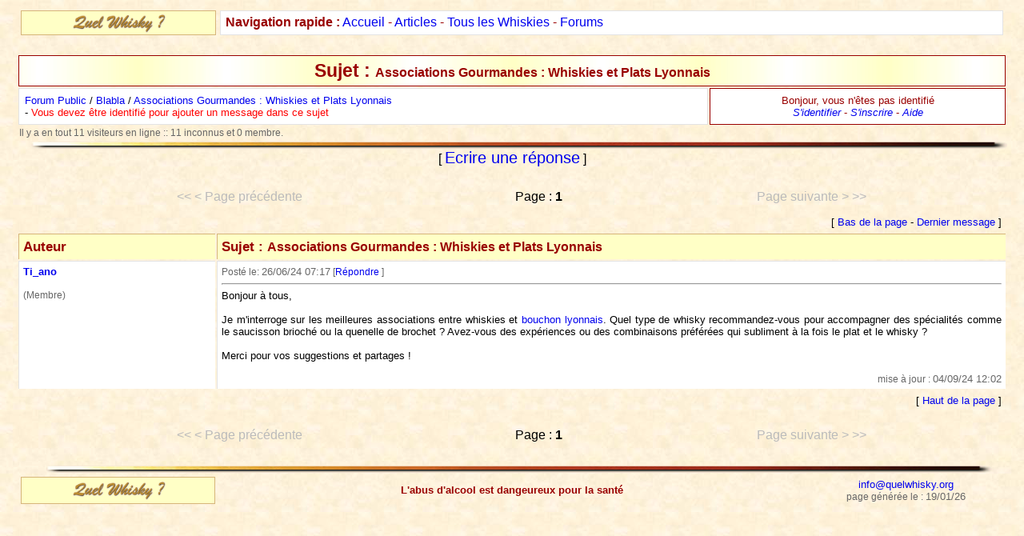

--- FILE ---
content_type: text/html
request_url: http://www.quelwhisky.org/ForumMessages.php?IDSujet=1719379043&pageNum=-1
body_size: 2268
content:
<!DOCTYPE HTML PUBLIC "-//W3C//DTD HTML 4.01 Transitional//EN">
<html>
<head>
<title>Voir les messages</title>
<meta http-equiv="Content-Type" content="text/html; charset=iso-8859-1">
<link rel="stylesheet" type="text/css" href="Includes/Quelwhisky.css">
</head>

<body class="std">

<script language="JavaScript" src="Includes/Outils.js" type="text/javascript"></script>

<table class='std' width='98%' align='center'><tr>
		<td class='hl' width='20%' style='padding: 2px;'><a href='index.php' title='Accueil'><img src='Images/QuelWhisky.gif' width='120' height='25' border='0' alt='logo' /></a></td><td class='header'>&nbsp;<b>Navigation rapide :</b>
		<a href='index.php' target='_top' title='Accueil'>Accueil</a> - 
		<a href='Articles.php' target='_top' title='Les articles' >Articles</a> - 
		<a href='Recherche.php' target='_top' title='Recherche dans la base de notes de dégustation'>Tous les Whiskies</a> - 
		<a href='ForumSujets.php?IDDiscussion=2' target='_top' title='Les forums de discussion'>Forums</a>
 		</td></tr></table><br />

<a name="HautDePage"></a>
<table class="fin" width="98%" align="center" cellspacing="2" >
  <tr><td class="hlCadre" colspan="2"><font class="titre">Sujet : </font><font class="hl"><b>Associations Gourmandes : Whiskies et Plats Lyonnais</b></font></td></tr>
  <tr>
	<td class="std" width="70%"><font class="petit">
		<a href='ForumSujets.php?IDDiscussion=2'>Forum Public</a> / <a href='ForumSujets.php?IDDiscussion=225'>Blabla</a> / <a href='ForumMessages.php?IDSujet=1719379043'>Associations Gourmandes : Whiskies et Plats Lyonnais</a><br />- <font color='#FF0000'>Vous devez être identifié pour ajouter un message dans ce sujet</font>	</font></td>
	<td class="stdCadre"><font class="hlPetit"><font color='#990000'>Bonjour, vous n'êtes pas identifié <br/></font><a href="javascript:PopUp('Identification.php', 500, 250)"><i>S'identifier</i></a> - <a href="javascript:PopUp('CreerUtilisateur.php', 700, 550)"><i>S'inscrire</i></a> - <a href="javascript:SimplePopUp('Pourquoi.html', 500, 500)"><i>Aide</i></a></font></td>
  </tr>
  <tr><td colspan="2"><font class="petitGris"> Il y a en tout 11 visiteurs en ligne ::
		11 inconnus et 0 membre.</font></td></tr>
</table>

<center><img SRC="Images/Ligne.gif" height="10" width="98%" alt="ligne" /></center>
<center>[ <font class="grand"><a href="javascript:PopUp('CreerMessage.php?Mode=AjouterReponse&IDSujet=1719379043', 750, 550)">Ecrire une réponse</a></font> ]</center>
<br />

<table class="fin" width="98%" align="center" cellpadding="5" cellspacing="2">
	<tr><td colspan="2" align="center"><table width='100%'><tr><td align='center'><font color='#bbbbbb'><< < Page précédente</font></td><td align='center'>Page : <b>1</b> </td><td align='center'><font color='#bbbbbb'>Page suivante > >></font></td></tr></table></td></tr>
	<tr><td colspan="2" align="right">
	  <font class="petit">[ <a href='/ForumMessages.php?pageNum=0&totalRows=1&IDSujet=1719379043#BasDePage' title='Bas de la page'>Bas de la page</a>  - <a href='/ForumMessages.php?pageNum=0&totalRows=1&IDSujet=1719379043#BasDePage' title='Dernier message'>Dernier message</a>  ]</font>
  </td></tr>
	<tr>
	  <td class="ligneTitre" width="20%" style="text-align: left;"><font class="sousTitre">Auteur</font></td>
	  <td class="ligneTitre" style="text-align: left;"><font class="sousTitre">Sujet : </font><font class="hl"><b>Associations Gourmandes : Whiskies et Plats Lyonnais</b></font></td>
	</tr>

	  <tr >
		<td class="lignePair" width="150" valign="top"> 
      <a name="1719379043"></a><b><a href="ProfilPseudo.php?Pseudo=Ti_ano" title="Voir le profil" target="_blank">Ti_ano</a></b><br /><font class='petit'><br /><font class='petitGris'>(Membre)</font></font>		</td>
	  <td class="lignePair" valign="top"> 
			<font class="petitGris">        
  			Post&eacute; le: <font class='petit' color='#666666'>26/06/24 07:17</font>&nbsp;[<a href="javascript:PopUp('CreerMessage.php?Mode=Repondre&IDSujet=1719379043', 750, 550)">R&eacute;pondre</a> ]			</font><hr>
			<div align="justify">Bonjour &agrave; tous,<br />
<br />
Je m'interroge sur les meilleures associations entre whiskies et <a href='http://https://auberge-des-canuts.com/'>bouchon lyonnais</a>. Quel type de whisky recommandez-vous pour accompagner des sp&eacute;cialit&eacute;s comme le saucisson brioch&eacute; ou la quenelle de brochet ? Avez-vous des exp&eacute;riences ou des combinaisons pr&eacute;f&eacute;r&eacute;es qui subliment &agrave; la fois le plat et le whisky ?<br />
<br />
Merci pour vos suggestions et partages !</div>
			<div align="right"><font class="petitGris">
      <br />mise à jour : <font class='petit' color='#666666'>04/09/24 12:02</font>			</font></div>
		</td>
    </tr>
        <tr><td colspan="2" align="right"><font class="petit">[ <a href='/ForumMessages.php?pageNum=0&totalRows=1&IDSujet=1719379043#HautDePage' title='Haut de la page'>Haut de la page</a>  ]</font></td></tr>
  	<tr><td height="10"></td></tr>	  	
	  <tr><td colspan="2" align="center"><table width='100%'><tr><td align='center'><font color='#bbbbbb'><< < Page précédente</font></td><td align='center'>Page : <b>1</b> </td><td align='center'><font color='#bbbbbb'>Page suivante > >></font></td></tr></table></td></tr>
</table>
<a name="BasDePage"></a>

<br /><center><img src='Images/Ligne.gif' height='10' width='95%'></center><table class='std' width='98%' align='center'><tr><td class='hl' width='20%' style='padding: 2px;'><a href='index.php' title='Accueil'><img src='Images/QuelWhisky.gif' width='120' height='25' border='0' alt='logo' /></a></td><td class='footer'><b>L'abus d'alcool est dangeureux pour la santé</b></td><td class='footer' width='20%'><script language="JavaScript" type="text/javascript">texteCrypte="05204A0E420E22556659262B1B1A1A531A5F1F1C711541500E055F1C0A31406F05145749641C2D402B274A4C16061D45181045014E150E555611143357281912420A300D3146657C1E00130633400C165D135C5C11194E5B16285E7D45070E";document.write(decrypte(texteCrypte));</script><br /><font class='petitGris'>page générée le : <font class='petit' color='#666666'>19/01/26</font></font></td></tr></table>
</body>
</html>



--- FILE ---
content_type: text/css
request_url: http://www.quelwhisky.org/Includes/Quelwhisky.css
body_size: 744
content:
<style type="text/css">
<!--

body { background-image: url(../Fond.jpg); font-family: Arial,Helvetica; font-size: 12pt; }
body.std { background-image: url(../Fond.jpg); font-family: Arial,Helvetica; font-size: 12pt; }

a { text-decoration: none; }
a:hover { text-decoration: underline; }
a:active { color: #0000FF; text-decoration: none; }
a:visited { color: #0000FF; }
	
table.std { border: 0px; border-spacing: 5px; }
table.fin {	border: 0px; border-spacing: 2px; }
table.support { border: 0px; border-spacing: 0px; }

td.header {	padding: 2px; background-color: #FFFFFF; font-size: 12pt; color: #990000; border:1px solid #E3E3E4; }
td.footer {	padding: 2px; text-align: center; font-size: 10pt; color: #990000; }

td.ligneTitre { padding: 5px; background-color: #FFFFC6; border-left:1px solid #D6B57B; border-top:1px solid #D6B57B; text-align: center; }
td.lignePair { padding: 5px; background-color: #FFFFFF; border-left:1px solid #E3E3E4; border-top:1px solid #E3E3E4; font-size: 10pt; }
td.ligneImpair { padding: 5px; background-color: #FEFEEC; border-left:1px solid #E3E3E4; border-top:1px solid #E3E3E4; font-size: 10pt; }
div.quote { border-left:1px solid #990000; background-color: #EEEEEE; padding-left: 20px; padding-top: 5px; padding-bottom: 5px; margin-top:10px; margin-bottom:10px; font-size: 10pt; }
div.header { border-top:1px solid #990000; padding-left: 5px; padding-right: 5px; padding-top: 5px; padding-bottom: 5px; margin-top:5px; margin-bottom:5px; background-color: #EEEEEE; font-size: 10pt; }

div.msg { padding-left: 20px; padding-top: 5px; }
div.datemsg { padding-left: 20px; padding-top: 5px; }

<!-- /* #FFF3EB /* #EBFFEB */ /* #E2F6F6 */ /*#EEEEEE*/ -->

td.std { padding: 7px; background-color: #FFFFFF; border:1px solid #E3E3E4; text-align: justify; font-size: 11pt; }
td.hl { padding: 5px; background-color: #FFFFC6; border:1px solid #D6B57B; text-align: center; }
td.stdCadre { padding: 5px;	background-color: #FFFFFF; border:1px solid #990000; text-align: center; }
td.hlCadre { padding: 5px; border:1px solid #990000; text-align: center; 
		background-color: #FFFFFF;
		background-image: url(../GradientTitre.jpg); 
		background-position: center; }
		
td.cadre { padding: 5px; border:1px solid #990000; }

font.std { font-size: 12pt; }
font.petit { font-size: 10pt; }
font.petitGris { font-size: 9pt; color: #666666; }
font.grand { font-size: 15pt; }
font.lettrine { font-size: 20pt; }
font.bigTitre { font-size: 19pt;  color: #990000; font-weight: bold; font-family: Arial,Helvetica; }
font.titre { font-size: 17pt;  color: #990000; font-weight: bold; font-family: Arial,Helvetica; }
font.sousTitre { font-size: 13pt; color: #990000; font-weight: bold; font-family: Arial,Helvetica; }

font.hl { color: #990000; }
font.hlPetit { color: #990000; font-size: 10pt;}

-->
</style>


--- FILE ---
content_type: application/javascript
request_url: http://www.quelwhisky.org/Includes/Outils.js
body_size: 1051
content:
/*
CRYPTAGE DE PAGES WEB - 2003, Pascal BENITO

Ce programme permet d'empêcher les robots de lire certaines parties de vos pages web
et d'aspirer les adresses email présentes sur celles-ci. Les textes cryptés ne peuvent
être consultés qu'avec les navigateurs reconnaissant JavaScript (la grande majorité).
*/


// FONCTIONS DE CODAGE HEXADECIMAL


var codesHexa="0123456789ABCDEF";


function codeHexa (octetDec) // octet décimal ==> hexadécimal
	{
	return (codesHexa.charAt(octetDec>>>4)+codesHexa.charAt(octetDec&15));
	}


function decodeHexa (octetHex) // octet hexadécimal ==> décimal
	{
	return ( (codesHexa.indexOf(octetHex.charAt(0))<<4) + codesHexa.indexOf(octetHex.charAt(1)) );
	}


// FONCTIONS DE CRYPTAGE


var clef="9Ajf0kDhD4GBwnuis1ys1d45br7uyZ"; // Vous pouvez modifier cette clef


function crypte (texte) // texte en clair ==> texte crypté
	{
	resultat="";
	l=texte.length;
	lc=clef.length;

	m=0;
	for (n=0;n<l;n++)
		{
		c=texte.charCodeAt(n);
		if (c<256) // Uniquement les caractères ASCII
			{
     			resultat+=codeHexa( c ^ clef.charCodeAt(m%lc) );
			m++;
			}
		}

	return resultat;
	}


function decrypte (texte) // texte crypté ==> texte en clair
	{
	resultat="";
	l=texte.length;
	lc=clef.length;

	m=0;
	for (n=0;n<l;n+=2)
		{
		c=decodeHexa(texte.substr(n,2));
		resultat+=String.fromCharCode( c ^ clef.charCodeAt(m%lc) );
		m++;
		}
		return resultat;
	}


/*
	scripts utilise par le site "quel whisky ?"
*/

var popup;

function PopUp(page, largeur, hauteur)
{
//	gauche=(screen.width-largeur)/2;
//  haut=(screen.height-hauteur)/2;
	if (popup && !popup.closed) {
		popup.close();
	}
	
//	window.name='PopUpCaller';	
//	popup = window.open(page,'','scrollbars=yes,status=no,width='+largeur+',height='+hauteur+',top='+haut+',left='+gauche);	
	popup = window.open(page,'','resizable=yes,scrollbars=yes,status=no,width='+largeur+',height='+hauteur);
}

function SimplePopUp(page, largeur, hauteur)
{
	if (popup && !popup.closed) {
		popup.close();
	}	
	popup = window.open(page,'','resizable=yes,scrollbars=yes,status=no,width='+largeur+',height='+hauteur);
}

function confirmAction(confirmMsg)
{
    // Confirmation is not required in the configuration file
    if (confirmMsg == '') {
        return true;
    }

    var is_confirmed = confirm(confirmMsg);
    return is_confirmed;
}
